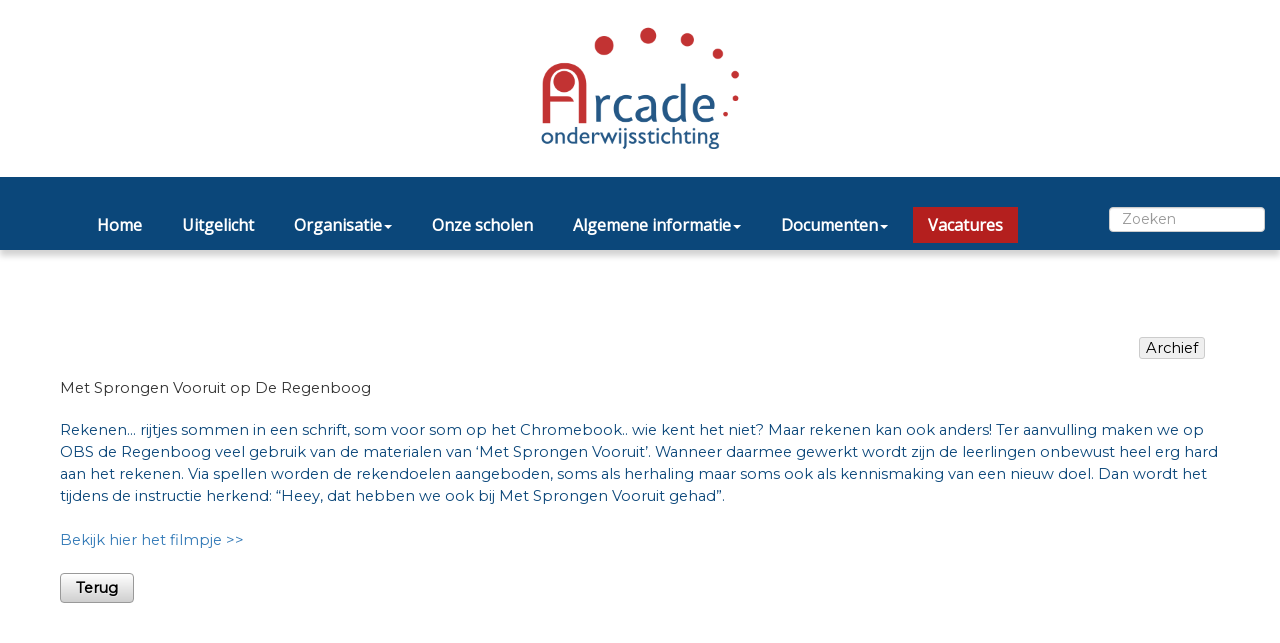

--- FILE ---
content_type: text/html; charset=UTF-8
request_url: https://onderwijsstichtingarcade.nl/index.php?section=2&page=77&article_id=166
body_size: 4200
content:
<!DOCTYPE html>
  <html lang="nl">
    <!-- f_get_head WDE4 -->
    <head>
      <title>Arcade onderwijsstichting &#187; Uitgelicht &#187; Laatste nieuws</title>
      <meta name="description" content="">
      <meta name="keywords" content="school, basisschool, po, onderwijs, educatie, groepen, leerkrachten, website, interactief">
      <meta name="google-site-verification" content="">
      <meta name="robots" content="index,follow,archive">
      <meta charset="utf-8">
      <meta name="viewport" content="width=device-width, initial-scale=1.0">
	  <meta name="theme-color" content="#ffffff">
      <link rel="icon" href="syndeo_data/media/template_images/WebDesignEditor4/favicon.ico" type="image/x-icon">
	  <link rel="shortcut icon" href="syndeo_data/media/template_images/WebDesignEditor4/favicon.ico" type="image/x-icon">
	  <link rel="stylesheet" type="text/css" href="https://cdnjs.cloudflare.com/ajax/libs/font-awesome/5.15.1/css/all.min.css"/>
      <link rel="stylesheet" href="https://ajax.googleapis.com/ajax/libs/jqueryui/1.12.1/themes/base/jquery-ui.css">
      <link rel="stylesheet" href="https://ajax.googleapis.com/ajax/libs/jquerymobile/1.4.5/jquery.mobile.min.css">
      <link rel="stylesheet" href="/starnet/interface/bootstrap/css/bootstrap.min.css">
      <link rel="stylesheet" href="/starnet/themes/WebDesignEditor4/flexslider.css" type="text/css">
	  <link rel="stylesheet" href="/starnet/themes/WebDesignEditor4/main.style.css" type="text/css"><link rel="stylesheet" href="/starnet/themes/shared.css" type="text/css">
	  <link rel="stylesheet" href="/starnet/style.php?type=W" type="text/css">
	  <link rel="stylesheet" href="/syndeo_data/themes/WebDesignEditor4/style.css" type="text/css">
	  
	  
	  <script src="https://cdnjs.cloudflare.com/ajax/libs/animejs/3.2.0/anime.min.js"></script>
      <script src="https://ajax.googleapis.com/ajax/libs/jquery/1.12.4/jquery.min.js"></script>
      <script src="https://ajax.googleapis.com/ajax/libs/jqueryui/1.12.1/jquery-ui.min.js"></script>
      <script src="/starnet/interface/bootstrap/js/bootstrap.min.js"></script>
      <script src="/starnet/themes/WebDesignEditor4/js/main.min.js"></script>
<script src="/starnet/themes/schoolsunited.js"></script>

<link rel="stylesheet" href="/starnet/interface/GSlider/GSlider.style.css" type="text/css">
<script src="/starnet/interface/GSlider/dist/GSlider.class.dev.js"></script>

<link rel="stylesheet" href="/starnet/interface/GNewsRotator/GNewsRotator.style.css" type="text/css">
<script src="/starnet/interface/GNewsRotator/GNewsRotator.js"></script>

<link rel="stylesheet" href="https://fonts.googleapis.com/css?family=Playfair+Display%7COpen+Sans%7CDroid+Serif%7CCookie%7CMontserrat%7CCabin+Sketch%7CFinger+Paint%7CPatrick+Hand%7CHandlee%7CPiedra%7CPaprika%7Ctimes+new+roman%7CNoto+sans" type="text/css"><style>

body {
	background-attachment: fixed;
}

		.framed, .mask {
		  height: 0px;
		  }.db-border{
	border:1px dashed red;
}
</style>

  </head>
  <body>

	<div id="SUmessage" style="display:none;"></div>
	
    <div class="container-fluid header_bg">
	  <div class="container logo"><div class="Logo" id="Logo" style="display:none;"><div style="text-align:center;"><br />
<img alt="" src="/syndeo_data/media/_stijlelementen/Arcade_logo_animated.png" style="width: 200px; margin: 0px auto; height: 133px;" /><br />
<br />
</div>
</div></div>    </div>
<div class='navbar-container' style="padding: 0">
      <!-- Master Nav --><script language="JavaScript" type="text/javascript">
$(document).ready(function() {
    $('.nav li.dropdown').hover(function() {
        $(this).addClass('open');
    }, function() {
        $(this).removeClass('open');
    });
});
</script>
<div class='nav-container'>
  <nav class="navbar navbar navbar-default">
  <div class='container-fluid'>&nbsp;<!-- Brand and toggle get grouped for better mobile display -->
			<div class="navbar-header">
				
                <button class="pull-right navbar-toggle" type="button" data-toggle="collapse" data-target=".js-navbar-collapse">
						<span class="sr-only">Toggle navigation</span>
						<span class="icon-bar"></span>
						<span class="icon-bar"></span>
						<span class="icon-bar"></span>
				</button></div>
         <!-- Collect the nav links, forms, and other content for toggling -->
         <div class="collapse navbar-collapse js-navbar-collapse"><style>
			@media (min-width: 768px) {
			.navbar .navbar-nav {
			  display: inline-block;
			  float: none;
			  vertical-align: top;
			}
			.navbar .navbar-collapse {
			  text-align: center;
			}
			}
			</style><form class="navbar-form navbar-right" role="search" method="post" action="index.php?page=212">
						<div class="form-group">
							<input style="margin: 7.5px 0;" class="form-control" name="q" size="15" placeholder="Zoeken" type="text">
						</div>
					</form><ul class="nav navbar-nav"><!--Array-0---><li class="dropdown" ><a href="index.php?section=1"  class="dropdown-toggle">Home</a>	</li><!--Array-0---><li class="dropdown" ><a href="index.php?section=2"  class="dropdown-toggle">Uitgelicht</a>	</li><!--Array-0-4--><li class="dropdown" ><a href="index.php?section=32"  class="dropdown-toggle" data-toggle="dropdown" data-hover="dropdown">Organisatie<span class="caret"></span></a>
						<ul class="dropdown-menu dropdown-menu-left" role="menu" id="sub_menu_section32" ><li><a href="index.php?section=32&amp;page=271">Bestuurskantoor</a></li><li><a href="index.php?section=32&amp;page=269">Raad van toezicht</a></li><li><a href="index.php?section=32&amp;page=243">GMR</a></li><li><a href="index.php?section=32&amp;page=228">Samenwerkingsverband Passend onderwijs</a></li>	</ul>	</li><!--Array-0-4--><li class="dropdown" ><a href="index.php?section=25"  class="dropdown-toggle">Onze scholen</a>	</li><!--Array-0-7--><li class="dropdown" ><a href="index.php?section=27"  class="dropdown-toggle" data-toggle="dropdown" data-hover="dropdown">Algemene informatie<span class="caret"></span></a>
						<ul class="dropdown-menu dropdown-menu-left" role="menu" id="sub_menu_section27" ><li><a href="index.php?section=27&amp;page=230">Contact</a></li><li><a href="index.php?section=27&amp;page=221">Onze kernwaarden</a></li><li><a href="index.php?section=27&amp;page=220">Kernwaarden openbaar onderwijs</a></li><li><a href="index.php?section=27&amp;page=235">Werken bij Arcade</a></li><li><a href="index.php?section=27&amp;page=224">Breinstein</a></li><li><a href="index.php?section=27&amp;page=231">Schoolvakanties</a></li><li><a href="index.php?section=27&amp;page=130">Login</a></li>	</ul>	</li><!--Array-0-18--><li class="dropdown" ><a href="index.php?section=28"  class="dropdown-toggle" data-toggle="dropdown" data-hover="dropdown">Documenten<span class="caret"></span></a>
						<ul class="dropdown-menu dropdown-menu-left" role="menu" id="sub_menu_section28" ><li><a href="index.php?section=28&amp;page=219">Jaarverslagen</a></li><li><a href="index.php?section=28&amp;page=227">Strategisch beleidsplan</a></li><li><a href="index.php?section=28&amp;page=278">Klachtenregeling</a></li><li><a href="index.php?section=28&amp;page=279">Klokkenluidersregeling</a></li><li><a href="index.php?section=28&amp;page=280">Integriteitscode</a></li><li><a href="index.php?section=28&amp;page=333">Stichtingsstatuten</a></li><li><a href="index.php?section=28&amp;page=332">Reglement College van Bestuur</a></li><li><a href="index.php?section=28&amp;page=334">Reglement Raad van Toezicht</a></li><li><a href="index.php?section=28&amp;page=283">Profielschets Raad van Toezicht Arcade</a></li><li><a href="index.php?section=28&amp;page=312">Focus RvT speerpunten SBP</a></li><li><a href="index.php?section=28&amp;page=340">Reglement Werven en selectie RvT-leden</a></li><li><a href="index.php?section=28&amp;page=335">Reglement GMR</a></li><li><a href="index.php?section=28&amp;page=249">Wet open overheid</a></li><li><a href="index.php?section=28&amp;page=293">Privacy verklaring</a></li><li><a href="index.php?section=28&amp;page=294">Privacy reglement</a></li><li><a href="index.php?section=28&amp;page=295">Gedragscode leerlingen ICT en internetgebruik</a></li><li><a href="index.php?section=28&amp;page=296">Sociale media reglement leerlingen</a></li><li><a href="index.php?section=28&amp;page=299">Meldcode &amp; Meldplicht</a></li>	</ul>	</li><!--Array-0-18--><li class="dropdown" style="background: #b41f1e;"><a href="index.php?section=8"  class="dropdown-toggle">Vacatures</a>	</li></ul></div>
	</div></nav></div>  
  <style>
	  /* make lighter color for main menu button*/
		  
	  /* make lighter color for sub menu button*/
		 
  </style>
    
  <style>
	  /* make lighter color for main menu button*/
		  
	  /* make lighter color for sub menu button*/
		 
  </style>
    
  <style>
	  /* make lighter color for main menu button*/
		  
	  /* make lighter color for sub menu button*/
		 
  </style>
    
  <style>
	  /* make lighter color for main menu button*/
		  
	  /* make lighter color for sub menu button*/
		 
  </style>
    
  <style>
	  /* make lighter color for main menu button*/
		  
	  /* make lighter color for sub menu button*/
		 
  </style>
    
  <style>
	  /* make lighter color for main menu button*/
		  
	  /* make lighter color for sub menu button*/
		 
  </style>
    
  <style>
	  /* make lighter color for main menu button*/
		  .navbar-default .navbar-nav>li:hover:nth-child(7){
		background:#d23d3c!important;
	  }

		  
	  /* make lighter color for sub menu button*/
			.navbar-default .navbar-nav>li:nth-child(7)>ul li>a:hover{
			background:#d23d3c!important;
		} 

		 
  </style>
  	<script>

	// set outer container to the height of the navbar
	// to be able to pull the navbar out 
	
	//var height=$('.nav-container').height();
	//$('.nav-container').css('height',height+"px");
	$(window).on('resize',()=>{
		
		// calculate height of bar
		height=$('.navbar').outerHeight();
		$('.nav-container').css('min-height',height+"px");
	});
	
	// pull navbar out, make sticky if <0
	var navContainer=$('.nav-container');
	var navBar=$('.nav-container .navbar');
	var doc=$(document);
	var isSticky=false;
	$(document).on('scroll resize',()=>{
		var scrollY = navContainer.offset().top-doc.scrollTop();
		
		//console.log(navContainer.scrollTop());
		if(scrollY<=0 && !isSticky){
			
			navBar.toggleClass('sticky-bar');
			isSticky=true;
		}else if(scrollY>0 && isSticky){
			
			navBar.toggleClass('sticky-bar');
			isSticky=false
		}
	})

	</script>
		<!-- /Master Nav -->

		<div class="clear"></div>
	</div> <!-- /container  --><div class="container content content2">﻿<script type="text/javascript">
function NewPopup (link)
{
var win_left = (screen.width - 880) / 2;
var win_top = 10;
  window1 = window.open(link,"myWindow","width=880,height=800,resizable=yes,scrollbars=yes");
  window1.moveTo(win_left,win_top);
  window1.focus();
}
</script>
<a name="top" id="top"></a><div class="sas_module_table">
<div style="margin: 0 0 5px 0;height:35px;"><input style="float: right" type="button" value="Archief" onclick="javascript:parent.location='index.php?page=77&amp;section=2&modoption=archive'"/>
</div>	<div class="row"><link rel="stylesheet" href="/starnet/interface/GSlider/GSlider.style.css" type="text/css">
<script src="/starnet/interface/GSlider/dist/GSlider.class.dev.js"></script>
<div class="sas_module_title">Met Sprongen Vooruit op De Regenboog</div>
					<div id="g-slider-news">slider placeholder</div>

					<script>
						var slides=[{"thumb":"\/syndeo_data\/media\/upload\/6\/Regenboog_Met_sprongen_vooruit_1__t.JPG","src":"\/syndeo_data\/media\/upload\/6\/Regenboog_Met_sprongen_vooruit_1_.JPG","type":"image","caption":""}];
						
						var options={
								id:"g-slider-news",
								height:'60vh',
								slides:slides,
								backgroundSize:"contain",
								delay:5000,
								showThumbs:true,
								transition:"transform",
							};
						var gslider= new GSlider(options);

					</script>
				<div style="margin:20px 0 15px 0;"></div><div class="news_content">Rekenen... rijtjes sommen in een schrift, som voor som op het Chromebook.. wie kent het niet? Maar rekenen kan ook anders! Ter aanvulling maken we op OBS de Regenboog veel gebruik van de materialen van &lsquo;Met Sprongen Vooruit&rsquo;. Wanneer daarmee gewerkt wordt zijn de leerlingen onbewust heel erg hard aan het rekenen. Via spellen worden de rekendoelen aangeboden, soms als herhaling maar soms ook als kennismaking van een nieuw doel. Dan wordt het tijdens de instructie herkend: &ldquo;Heey, dat hebben we ook bij Met Sprongen Vooruit gehad&rdquo;.<br />
<br />
<a href="https://www.youtube.com/watch?v=ZYiahuFmPVk&amp;t=3s" target="_blank">Bekijk hier het filmpje &gt;&gt;</a></div>
<br /><button onclick="javascript:parent.location='index.php?section=2&page=77'" type="button" class="button">Terug</button></div></div><br/><div class="clear padding10"></div></div><!-- footer -->
			<footer class="footer_bg_bottom clearfix">
			<div class="container" id="footerwrapper">
        <img alt="" src="/syndeo_data/media/Afbeeldingen_standaard_(niet_verwijderen)/footer.jpg" style="width: 2560px; height: 450px;" />      </div>
	  </footer>
	  <!-- /footer -->

<!-- Include all compiled plugins (below), or include individual files as needed -->
    <!-- IE10 viewport hack for Surface/desktop Windows 8 bug -->
    <script src="/starnet/themes/WebDesignEditor4/js/ie10-viewport-bug-workaround.js"></script>
  </body>
</html>


--- FILE ---
content_type: text/css;charset=UTF-8
request_url: https://onderwijsstichtingarcade.nl/starnet/style.php?type=W
body_size: 1446
content:
  #copyright {background-color: transparent;}  #copyright, #copyright a {color: #000000;}#boxtab ul li a {background: #FFFFFF;border: 1px solid #7F007F;}#boxtab ul li a:hover {background: #7F003F;color: #FFFFFF;}#boxtab ul li.active a,#boxtab ul li.active a:hover {background: #FFFFFF;color: #333333;}#footerwrapper {background: linear-gradient(#0B477A, #0B477A);}#footerwrapper a {color: #000000;}#footerwrapper p, #footerwrapper p a {font-size: 10pt;font-family: Open Sans;}#footerwrapper, #footerwrapper p, #footerwrapper p, #footerwrapper a {color: #000000;}#menu {background: linear-gradient(#7F007F, #7F003F);}#menu .current a, #menu li:hover > a, #menu .selected > a {color: #FFFFFF;}#menu > ul > li {margin-right: 10px;}#menu a {background: linear-gradient(#5A6539, #BFBF00);color: #FFFFFF;font-family: Patrick Hand;font-size: 14pt;font-weight: bold;padding: 8px 15px;}#menu a, #nav ul a:hover, #menu ul {border-radius: 5px;-moz-border-radius:5px;}#menu li ul li a {font-size: 12pt;color: #FFFFFF;font-weight: bold;}#menu li ul li a, #menu ul ul  {background: linear-gradient(#7F003F, #7F003F);}#menu li ul li a:hover {background: linear-gradient(#BFBF00, #5A6539) !important;color: #FFFFFF !important;}#menu li:hover > a, #menu .selected > a {background: linear-gradient(#7F007F, #7F007F) !important;}#menu ul ul {opacity: 1;}#theForm  {border-style: solid; border-color: #999999;}#theForm {background-color: #FFFFFF;}#theForm, .pdf_box  {border-width: 5px;}.content {background-color: #FFFFFF;margin-top: 50px;}.dropdown-menu {background: linear-gradient(#0B477A,  #0B477A);opacity: 0.9;}.dropdown-menu>li>a, .submenu>li>a {font-weight: bold;color: #FFFFFF!important;font-size: 11pt;}.dropdown-menu>li>a:hover {color: #FFFFFF !important;background: linear-gradient(#B41F1E, #B41F1E) !important;}.dropshadow {box-shadow: 3px 3px 4px #333333;}.footer_bg_bottom {background: linear-gradient(#0B477A, #0B477A);}.frontpage {background-color: transparent;}.grid-item {}.header_bg {background-color: #FFFFFF;}.logo {background-color: #FFFFFF;}.mega-dropdown-menu {background: linear-gradient(#E5E5E5, #E5E5E5);}.mega-dropdown-menu .dropdown-header {font-size: 11pt;font-weight: bold;color: #FFFFFF;}.mega-dropdown-menu > li > ul > li > a {color: #000000;}.mega-dropdown-menu, .dropdown-menu {}.module_entry {color: #FFFFFF;}.module_entry1, li.module_entry1 {color: transparent;}.module_entry2, li.module_entry2 {color: transparent;}.module_entry3, li.module_entry3 {color: transparent;}.module_wrap {border-radius: 10px;-moz-border-radius:10px;}.nav > li {margin-right: 10px;}.navbar {padding: 0px 0px;border-radius: 0px;}.navbar, .navbar .container {background: linear-gradient(#0B477A, #0B477A);}.navbar-default .navbar-nav > li > a:hover {color: #FFFFFF!important;}.navbar-default .navbar-nav > li >a:hover, .navbar-default .navbar-nav .active a, .nav .open > a {background: linear-gradient(#B41F1E, #B41F1E) !important;}.navbar-default .navbar-nav>li>a,.navbar-default .navbar-nav > .active > a {font-weight: bold;font-size: 12pt;color: #FFFFFF !important;padding: 8px 15px;}.navbar-default .navbar-nav>li>a,.navbar-default .navbar-nav > .active > a, .dropdown-menu > li > a, .submenu > li > a {font-family: Open Sans;}.navbar-default .navbar-toggle, .icon-bar {border-color: #FFFFFF}.navbar-nav {margin-left: 0px;}.navbar-nav > li {background: linear-gradient(#0B477A, #0B477A);}.sas_module_lbl1 {color: #333333;font-size: 11pt;font-weight: bold;}.sas_module_lbl2 {color: #333333;font-size: 11pt;font-weight: bold;}.sas_module_subtitle  {color: #CCCCCC;font-size: 11pt;font-weight: bold;}.sas_module_table th {background-color: #1AA08D;color: #000001;}.sas_module_title  {color: #333333;font-size: 11pt;font-weight: normal;}.sas_row_color_even {background-color: #1AA08D;}.sas_row_color_odd {background-color: #FFFFFF;}.searchform input {border-radius: 5px;-moz-border-radius:5px;color: #EEEEEE;}.stijl1 {background-color: #FFFFFF;}.stijl2 {background-color: #FFFFFF;}.stijl3 {background-color: #FFFFFF;}.stijl4 {background-color: #FFFFFF;}.stijl5 {background-color: #FFFFFF;}.upload_image {width: 50%;}.upload_image1 {width: 50%;}@media (min-width: 768px) {.navbar-default .navbar-nav>li>a,.navbar-default .navbar-nav > .active > a,.nav > li, .nav > li a:hover, .nav .open > a} {border-radius: 0px;}}a {color: #B41F1E;}a:hover {color: #72A8CE;}body {font-weight: normal; font-size: 11pt!important; font-family: Montserrat !important;color: #0B477A;	line-height: 1.5; background: linear-gradient(#ffffff 50%, #ffffff 100%, #ffffff 30%, #ffffff 50%, #ffffff 100%);
}figure.image {border-radius: 15px;border: solid 1px #CCCCCC;}h1 {font-size: 22pt;font-family: Montserrat;color: #B41F1E;font-weight: normal;}h1.contentkop1 {color: transparent;}h1.contentkop1, h1.contentkop2, h1.contentkop3 {font-family: Montserrat;font-size: 18pt;}h1.contentkop2 {color: transparent;}h1.contentkop3 {color: transparent;}h2 {font-family: Montserrat;font-size: 22pt;color: #0B477A;font-weight: normal;}h3 {font-family: Montserrat;font-size: 22pt;color: #0B477A;font-weight: normal;}h3.module_entry {color: #0B477A;}h3.module_entry1 {color: transparent;}h3.module_entry1,h3.module_entry2,h3.module_entry3 {font-size: 16pt;}h3.module_entry2 {color: transparent;}h3.module_entry3 {color: transparent;}h4 {font-family: Montserrat;font-size: 18pt;color: #B41F1E;font-weight: normal;}h5 {font-family: Montserrat;font-size: 18pt;color: #0B477A;font-weight: normal;}h6 {font-family: Montserrat;font-size: 18pt;color: #72A8CE;font-weight: normal;}hr {color: #B41F1E;background-color: #B41F1E;height: 2px;}hr.boxtab {color: #7F003F;background-color: #7F003F;}li.module_entry a, .home_link a {color: #FFFFFF;}li.module_entry1 a, .home_link1 a {color: transparent;}li.module_entry2 a, .home_link2 a {color: transparent;}li.module_entry3 a, .home_link3 a {color: transparent;}p.sliderkop {font-family: Patrick Hand;font-size: 20pt;color: #184CA5;}p.slidertext {color: #1AA08D;}
      @media (min-width: 768px) {
        .navbar-default .navbar-nav>li>a, .navbar-default .navbar-nav > .active > a, .nav > li, .nav > li a:hover, .nav .open > a {
          border-radius: 5px;
        }
      }
      @media (min-width: 768px) {
        .navbar-default .navbar-nav>li>a, .navbar-default .navbar-nav > .active > a, .nav > li, .nav > li a:hover, .nav .open > a {
          border-radius: 0px;
        }
      }